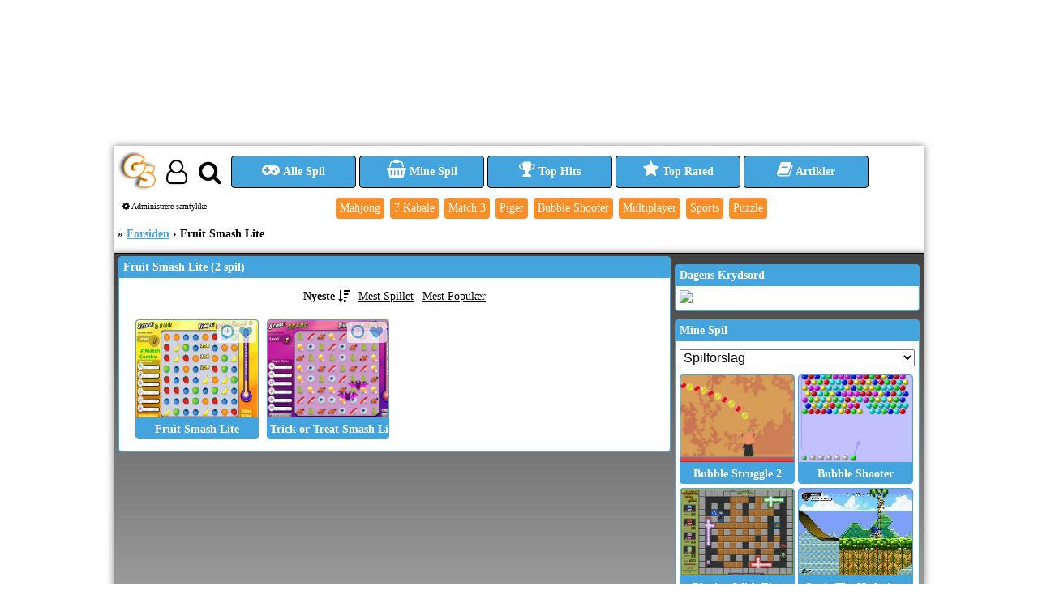

--- FILE ---
content_type: text/html; charset=UTF-8
request_url: https://gratisspil.dk/game/?tag=Fruit+Smash+Lite
body_size: 10586
content:

<!DOCTYPE html>
<html
xmlns:og="http://ogp.me/ns#"
xmlns:fb="http://www.facebook.com/2008/fbml">
	<head>
		<meta charset="UTF-8">
		
		<link rel="manifest" href="/manifest.json?v=1768900027" />
		
		<script async src="https://pagead2.googlesyndication.com/pagead/js/adsbygoogle.js?client=ca-pub-7470920653924184"
     crossorigin="anonymous"></script>
		
				
		<meta name="robots" content="all" />
<meta name="copyright" content="Copyright 2026 by GratisSpil.dk" />
<meta name="publisher" content="GratisSpil.dk" />


<meta http-equiv="X-UA-Compatible" content="requiresActiveX=true" />
<meta http-equiv="X-UA-Compatible" content="IE=edge" />

<meta http-equiv="Cache-Control" content="no-cache, no-store, must-revalidate" />
<meta http-equiv="expires" content="mon, 22 jul 2002 11:12:01 gmt" />
<meta http-equiv="Pragma" content="no-cache" />




<meta name="title" content="GratisSpil.dk → Se alle vores Fruit Smash Lite spil" />
<meta name="description" content="Prøv vores store samling af Fruit Smash Lite spil ganske gratis." />
<link rel="image_src" href="/include/image/gs-logo-256x256.png" />


<title>GratisSpil.dk → Se alle vores Fruit Smash Lite spil</title>



		
<meta property="fb:app_id" content="289024481112965" />


	<meta property="og:title" content="GratisSpil.dk" /> 

	<meta property="og:type" content="website" />

	<meta property="og:image" content="https://www.gratisspil.dk/gs/include/image/gs-logo-512x512.png" />
	<meta property="og:image:url" content="https://www.gratisspil.dk/gs/include/image/gs-logo-512x512.png" />
	<meta property="og:image:secure_url" content="https://www.gratisspil.dk/gs/include/image/gs-logo-512x512.png" />
	<meta property="og:image:type" content="image/png" />
	<meta property="og:image:width" content="512" /> 
	<meta property="og:image:height" content="512" />	

	<meta property="og:url" content="https://gratisspil.dk/game/?tag=Fruit+Smash+Lite" /> 

	<meta property="og:description" content="Spil tusindvis af gratis spil!" /> 

	<meta property="og:site_name" content="GratisSpil.dk" />


		<meta name='viewport' content='width=device-width, initial-scale=1.0' >

<meta name="apple-mobile-web-app-capable" content="yes" />

		
<!-- For Chrome for Android: -->
<link rel="icon" sizes="192x192" href="/include/meta/touch-icons/touch-icon-192x192.png?v=1">

<!-- For iPhone 6 Plus with @3× display: -->
<link rel="apple-touch-icon" sizes="180x180" href="/include/meta/touch-icons/apple-touch-icon-180x180.png">

<!-- For iPad with @2× display running iOS ≥ 7: -->
<link rel="apple-touch-icon" sizes="152x152" href="/include/meta/touch-icons/apple-touch-icon-152x152.png">

<!-- For iPad with @2× display running iOS ≤ 6: -->
<link rel="apple-touch-icon" sizes="144x144" href="/include/meta/touch-icons/apple-touch-icon-144x144.png">

<!-- For iPhone with @2× display running iOS ≥ 7: -->
<link rel="apple-touch-icon" sizes="120x120" href="/include/meta/touch-icons/apple-touch-icon-120x120.png">

<!-- For iPhone with @2× display running iOS ≤ 6: -->
<link rel="apple-touch-icon" sizes="114x114" href="/include/meta/touch-icons/apple-touch-icon-114x114.png">

<!-- For the iPad mini and the first- and second-generation iPad (@1× display) on iOS ≥ 7: -->
<link rel="apple-touch-icon" sizes="76x76" href="/include/meta/touch-icons/apple-touch-icon-76x76.png">

<!-- For the iPad mini and the first- and second-generation iPad (@1× display) on iOS ≤ 6: -->
<link rel="apple-touch-icon" sizes="72x72" href="/include/meta/touch-icons/apple-touch-icon-72x72.png">

<!-- For non-Retina iPhone, iPod Touch, and Android 2.1+ devices: -->
<link rel="apple-touch-icon" href="/include/meta/touch-icons/apple-touch-icon.png"><!-- 57×57px -->		
<link rel="icon" type="image/png" href="/include/image/gs-logo-16x16.png" sizes="16x16">  
<link rel="icon" type="image/png" href="/include/image/gs-logo-32x32.png" sizes="32x32">  
<link rel="icon" type="image/png" href="/include/image/gs-logo-96x96.png" sizes="96x96"> 
		

		<script type="text/javascript">
			var Config = {
				htmlRoot: '', 
				hasAdBlocker: true, 
				isMobile: false, 
				targeting: {
					tags: []
				}, 
				cmp: {
					gdprApplies: false, 
					consentData: ''
				},
				nonIABConsent: {
					google: {
						hasConsent: false
					}
				}
			};
		</script>
		
		<script src="/am2/include/js/prebid.js?cb=2"></script>





		<link rel="stylesheet" type="text/css" href="/include/css/minified/gs-desktop-cb8cdf2557a5afb1e4d869eb5f785d43.css">


		<script type="text/javascript" src="/include/js/minified/6b1592f889f5cfebc4b39cdeea5f9562.prod.js"></script>
		<script type="text/javascript" src="/am/special/HorseShoe/HorseShoe.js?v=1768900027"></script>

		<script type="text/javascript">
			var member = new Member();
			var game = new Game();

			$(document).ready(function() {
				new Responsify();

				game.initGameMenuHover();

							});
		</script>
		
		<script type="application/ld+json">
{
	"@context":"https://schema.org",
	"@type":"WebSite",
	"name":"GratisSpil.dk",
	"url":"https://www.gratisspil.dk",
	"image":"https://www.gratisspil.dk/include/image/gs-logo-256x256.png",
	"potentialAction":
	{
		"@type":"SearchAction",
		"target":"https://www.gratisspil.dk/game/index.php?keyword={search_term_string}",
		"query-input":"required name=search_term_string"
	}
}
</script>


	<script type="application/ld+json">
	{
		"@context":"https://schema.org",
		"@type":"WebPage",
				"name":"GratisSpil.dk → Se alle vores Fruit Smash Lite spil",
		"url":"https://gratisspil.dk/game/?tag=Fruit+Smash+Lite",
		"breadcrumb":
            {
                "@type":"BreadcrumbList",
                "itemListElement":
                [
					                    	{
                        	"@type":"ListItem",
                        	"position":1,
                       		"item":
                        	{
                            	"@id":"https://www.gratisspil.dk",
                            	"name":"Forsiden"
                        	}
                    	},					                    	{
                        	"@type":"ListItem",
                        	"position":2,
                       		"item":
                        	{
                            	"@id":"https://gratisspil.dk/game/?tag=Fruit+Smash+Lite",
                            	"name":"Fruit Smash Lite"
                        	}
                    	}					                ]
            }
	}
	</script>
	
		
				
		
    		<script type="text/javascript">

    			(function() {
	
	var cookiesRemover = new CookiesRemover();
	cookiesRemover.init();
	
	function CookiesRemover() {
		
		var version = 1;
		var cookieRemoverName = 'gs_cr'; // Cookie name of GratisSpil Cookie Remover

		this.init = function() {
		
			var currentVersion = getCookie(cookieRemoverName);
			
			// gs_cr doesn't exist
			if (!currentVersion) {
				
				applyWorkaround();
				
			} else {
				
				// Check if currentVersion != version
				if (currentVersion != version) applyWorkaround();
				
			}

		};
		
			function getCookie(cname) {
				
				var name = cname + "=";
				var decodedCookie = decodeURIComponent(document.cookie);
				
				var cookies = decodedCookie.split(';');
				for(var i = 0; i <cookies.length; i++) {
					
					var cookie = cookies[i];
					while (cookie.charAt(0) == ' ') {
						
						cookie = cookie.substring(1);
						
					}
					
					if (cookie.indexOf(name) == 0) {
						
						return cookie.substring(name.length, cookie.length);
						
					}
					
				}
				
				return "";
				
			}

			// Delete euconsent-v2 cookie and create/update gs_cr = version
			function applyWorkaround() {

				deleteCookies();
				
				// Set cookie gs_cr = version
				setCookie(cookieRemoverName, version, 365);

			}
		
				function deleteCookies() {
					
					// Assumes these are obsolete cookies thus save to delete
					document.cookie = 'euconsent-v2=; Domain=.gratisspil.dk; Path=/; Expires=Thu, 01 Jan 1970 00:00:01 GMT;';
					document.cookie = 'addtl_consent=; Domain=.gratisspil.dk; Path=/; Expires=Thu, 01 Jan 1970 00:00:01 GMT;';
					document.cookie = 'cto_bundle=; Domain=.www.gratisspil.dk; Path=/; Expires=Thu, 01 Jan 1970 00:00:01 GMT;';
					document.cookie = 'cto_bundle=; Domain=www.gratisspil.dk; Path=/; Expires=Thu, 01 Jan 1970 00:00:01 GMT;';

					// Funding Choices functionality. Expires in current month + 1 year (appr. 13 months).
					// Delete this cookie and CMP will appear.
					document.cookie = 'FCCDCF=; Domain=.gratisspil.dk; Path=/; Expires=Thu, 01 Jan 1970 00:00:01 GMT;';
					// Funding Choices analytics. Expires in 12 months.
					document.cookie = 'FCNEC=; Domain=.gratisspil.dk; Path=/; Expires=Thu, 01 Jan 1970 00:00:01 GMT;';
	
					// Created by Quantcast CMP
					document.cookie = 'euconsent-v2=; Domain=.www.gratisspil.dk; Path=/; Expires=Thu, 01 Jan 1970 00:00:01 GMT;';
					document.cookie = 'addtl_consent=; Domain=.www.gratisspil.dk; Path=/; Expires=Thu, 01 Jan 1970 00:00:01 GMT;';
					
					// Created by Criteo
					document.cookie = 'cto_bundle=; Domain=.gratisspil.dk; Path=/; Expires=Thu, 01 Jan 1970 00:00:01 GMT;';
					
				}

				function setCookie(cname, cvalue, exdays) {
					
					var d = new Date();
					d.setTime(d.getTime() + (exdays*24*60*60*1000));
					
					var expires = "expires="+ d.toUTCString();
					document.cookie = cname + "=" + cvalue + ";" + expires + ";path=/";
					
				}
		
	}
	
})();

(function() {
	
/*	
	var tcStringAvailable = false;
	window.__tcfapi('addEventListener', 2, function(tcData,listenerSuccess) {  

		//console.log('[Quantcast CMP] addEventListener invoked with eventStatus: ', tcData.eventStatus, tcData, listenerSuccess);
		
		if (!listenerSuccess || tcStringAvailable) return;

		// useractioncomplete: 
		// User has confirmed or re-confirmed their choices and 
		// a CMP is prepared to respond to any calling scripts with the corresponding TC String
		if (tcData.eventStatus == 'useractioncomplete' || tcData.eventStatus == 'tcloaded') {

			tcStringAvailable = true;
			
			
			//console.log('[Quantcast CMP] Loading AN header bidding...');
			
			// Load AN Prebid/DFP
			const host = window.location.host == 'localhost' ? 'localhost/ad-nordics' : 'adnordics.com';
			const url = '//' + host + '/am/proxy-cache/hb-20191216.js?wid=2';
			
			const s = document.createElement('script');
			s.type = 'text/javascript';
			s.async = true;
			s.onload = function() {
				//console.log('[Quantcast CMP] AN header bidding loaded');
			}
			s.src = url;
			
			const x = document.getElementsByTagName('script')[0];
			x.parentNode.insertBefore(s, x);
			
		}
			
	});	
*/	
	
	
	
	window.anCMP = window.anCMP || {};
	window.anCMP.whenReady = window.anCMP.whenReady || [];
	
	window.anCMP.whenReady.push(function(purpose) {
	
		//console.log('[anCMP.whenReady] AN header bidding ready!');
		//console.log('[anCMP.whenReady] GDPR purpose: ', purpose);
	
		if (allowAds(purpose)) {
		
			const tcData = window.anCMP.gdpr;
			setAdConfiguration(tcData);
			
			// Load GS Prebid/DFP
			// - Must modify GS-code to only call registerGoogleAdSlotsAndInitPrebid()
			// - See am2/dfp/include/js/init.js
			registerGoogleAdSlots(function() {
				
				//console.log('[registerGoogleAdSlots] Google ad slots registered');
				
				initPrebid();
				
			});
		
		}
		
		if (allowMarketResearch(purpose)) {
		
			loadAudienceScripts();
		
		}
		
	});	
	
	

	
	
	// Purpose 2, 7, 9, and 10 required to display Limited Ads.
	// - Source: https://support.google.com/admanager/answer/9882911?hl=en
	function allowAds(purpose) {
		
		if (purpose.consents[2] == true && purpose.consents[7] == true && purpose.consents[9] == true && purpose.consents[10] == true) return true;
		
		if (purpose.legitimateInterests[2] == true && purpose.legitimateInterests[7] == true && purpose.legitimateInterests[9] == true && purpose.legitimateInterests[10] == true) return true;
		
		return false;
		
	}
	
	// IAB's purpose 9: Apply market research to perform audience insights
	function allowMarketResearch(purpose) {
	
		if (purpose.consents[9]) return true;
		else return false;
	
	}
	
	
	
	function setAdConfiguration(tcData) {
		
		//console.log('[setAdConfiguration()] tcData: ', tcData);
		
		// Update Config object with IAB consent
		Config.cmp.gdprApplies = tcData ? tcData.gdprApplies : false;
		Config.cmp.consentData = tcData ? tcData.tcString : '';

		// As of 20200813 Google parses TC string
		// Google vendor id: 755
		// Source: https://iabeurope.eu/vendor-list-tcf-v2-0/ => search for "google"
		var allowGoogle = tcData.vendor.consents[755] ? 1 : 0;
		
		// Update Config object with non-IAB consent
		// Note: Empty string '' evaluates to false
		Config.nonIABConsent.google.hasConsent = allowGoogle;

		return allowGoogle;
	}
		
		
	// This object holds gpt slots for easy reference
	window.gsGptSlots = window.gsGptSlots || {};
		
	function registerGoogleAdSlots(callback) {
		
		googletag.cmd.push(function() {

			//console.log('registering google ad slots');
			
			if ($('#div-gpt-ad-1508609353140-0').length == 1) {
				//console.log('Google ad slot: Article Top');
				
				var articleAboveTheFold = googletag.
					// When updating sizes array, do the same in Prebid.getArticleTopAdUnit()
			    	defineSlot('/21012422/GS-Article-Above-The-Fold', [[300, 600], [300, 250]], 'div-gpt-ad-1508609353140-0').
			    	addService(googletag.pubads()).
			    	// Set width and height of house banner if prebid returns no bid
			    	setTargeting('gs_house_width', 300).
			    	setTargeting('gs_house_height', 250).
			    	// Collapse this slot if no ad is fetched
			    	// Source: https://support.google.com/dfp_premium/answer/3072674?hl=en
			    	setCollapseEmptyDiv(true); 
	
		    	// Only used in Prebid: hijackRenderAd(), sendAdserverRequest(), setNoBidsTargeting()
				gsGptSlots['div-gpt-ad-1508609353140-0'] = articleAboveTheFold;
	
			}
			
			if ($('#div-gpt-ad-1508609353140-1').length == 1) {
				//console.log('Google ad slot: Article Bottom');
				
				var articleBelowTheFold = googletag.
					// When updating sizes array, do the same in Prebid.getArticleBottomAdUnit()
					defineSlot('/21012422/GS-Article-Below-The-Fold', [[300, 600], [300, 250]], 'div-gpt-ad-1508609353140-1').
					addService(googletag.pubads()).
			    	// Set width and height of house banner if prebid returns no bid
			    	setTargeting('gs_house_width', 300).
			    	setTargeting('gs_house_height', 250).
			    	// Collapse this slot if no ad is fetched
			    	// Source: https://support.google.com/dfp_premium/answer/3072674?hl=en
					setCollapseEmptyDiv(true); 
	
				// Only used in Prebid: hijackRenderAd(), sendAdserverRequest(), setNoBidsTargeting()
				gsGptSlots['div-gpt-ad-1508609353140-1'] = articleBelowTheFold;
			}
		
			if ($('#div-gpt-ad-1510173571384-0').length == 1) {
				//console.log('Google ad slot: Article Play');
				
				var articlePlay = googletag.
					// When updating sizes array, do the same in Prebid.getArticlePlayAdUnit()
					defineSlot('/21012422/GS-Article-Play', [300, 250], 'div-gpt-ad-1510173571384-0').
					addService(googletag.pubads()).
			    	// Set width and height of house banner if prebid returns no bid
			    	setTargeting('gs_house_width', 300).
			    	setTargeting('gs_house_height', 250).
			    	// Collapse this slot if no ad is fetched
			    	// Source: https://support.google.com/dfp_premium/answer/3072674?hl=en
					setCollapseEmptyDiv(true); 
	
				// Only used in Prebid: hijackRenderAd(), sendAdserverRequest(), setNoBidsTargeting()
				gsGptSlots['div-gpt-ad-1510173571384-0'] = articlePlay;
	
				// Needed in Article Play when requesting bids for this ad unit after Outstream finished playing
				gsGptSlots.articlePlay = articlePlay;
			}
	
			if ($('#div-gpt-ad-1513621995628-0').length == 1) {
				//console.log('Google ad slot: Article Play Mobile');
				
				var articlePlayMobile = googletag.
					// When updating sizes array, do the same in Prebid.articlePlayMobileAdUnit()
					defineSlot('/21012422/GS-Article-Play-Mobile', [[300, 250], [320, 320]], 'div-gpt-ad-1513621995628-0').
					addService(googletag.pubads()).
			    	// Set width and height of house banner if prebid returns no bid
			    	setTargeting('gs_house_width', 300).
			    	setTargeting('gs_house_height', 250).
			    	// Collapse this slot if no ad is fetched
			    	// Source: https://support.google.com/dfp_premium/answer/3072674?hl=en
					setCollapseEmptyDiv(true); 
	
				// Only used in Prebid: hijackRenderAd(), sendAdserverRequest(), setNoBidsTargeting()
				gsGptSlots['div-gpt-ad-1513621995628-0'] = articlePlayMobile;
			}
			
			
			if (!googletag.pubadsReady) {

				googletag.pubads().enableSingleRequest();
				googletag.pubads().disableInitialLoad();
				
				// 20200813
				// Not needed anymore as Google automatically parses TC string
				//if (!allowGoogle) googletag.pubads().setRequestNonPersonalizedAds(1);
				
				googletag.enableServices();
	
			} 
			
	
			// Now that all ad slots have been registered, 
			// tell DFP that we are ready to display ads in these containers.
			for (var containerID in gsGptSlots) {

				googletag.display(containerID); 

			}
			
	
			callback();
			
		});			
		
	}
		
	
	function initPrebid() {
		
		//console.log('[initPrebid] Loading GS Prebid...');

		$.when(
			// Load Prebid
		    $.getScript(Config.htmlRoot + '/am2/prebid/include/js/prebid-4.3.0-adform-appnexus-justpremium-spotx-pubmatic-gdpr-currency-dfpvideo.js'),
		    // Load GS Prebid code
		    $.getScript(Config.htmlRoot + '/am2/prebid/include/js/Prebid.js?v=' + (new Date()).getTime()),
		    $.Deferred(function( deferred ){
		        $( deferred.resolve );
		    })
		).done(function(){

			var settings = {
				timeout: 3000, 
				country: 'dk', 
				isMobile: Config.isMobile, 
				targeting: {
					tags: Config.targeting.tags
				}
			};
	
			window.prebid = new window.Prebid(settings);
			window.prebid.doPageLoadAuction();
			
			//console.log('[initPrebid] GS Prebid ready');
			
		});

	}
	
		
		
	function loadAudienceScripts() {
		
		//console.log('[loadAudienceScripts] Loading audience scripts...');
		
		loadGoogleAnalytics();
		
		loadFacebookAudience();
		
		loadFacebookLogin();
		
		function loadGoogleAnalytics() {

			//console.log('[loadAudienceScripts] Loading Google Analytics...');

			loadScript('https://www.googletagmanager.com/gtag/js?id=UA-15116117-1', function() {
				//console.log('[loadAudienceScripts] Google Analytics loaded');
			});
			
			window.dataLayer = window.dataLayer || [];
			
			window.gtag = window.gtag || function() {
				
				window.dataLayer.push(arguments);
				
			};

			window.gtag('js', new Date());

			// Anonymize ip-tracking, i.e. remove the last octet of IPv4 user IP addresses 
			// and the last 80 bits of IPv6 addresses to zeros in memory shortly after 
			// being sent to the Analytics Collection Network. The full IP address is never 
			// written to disk in this case.
			//
			// Source: https://developers.google.com/analytics/devguides/collection/gtagjs/ip-anonymization
			window.gtag('config', 'UA-15116117-1', { 'anonymize_ip': true });
			
			// Google Ads
			window.gtag('config', 'AW-1035100098');

		}
		
		function loadFacebookAudience() {
			
			//console.log('[loadAudienceScripts] Loading Facebook Audience...');
			
			(function() {
				
				var _fbq = window._fbq || (window._fbq = []);
				
				if (!_fbq.loaded) {
					
					var fbds = document.createElement('script');
					fbds.async = true;
					fbds.onload = function() {
						//console.log('[loadAudienceScripts] Facebook Audience loaded');
					}
					fbds.src = '//connect.facebook.net/en_US/fbds.js';
					
					var s = document.getElementsByTagName('script')[0];
					s.parentNode.insertBefore(fbds, s);
					
					_fbq.loaded = true;
				}
				
				_fbq.push(['addPixelId', "475539649242088"]);
				
			})();
			
			window._fbq = window._fbq || [];
			window._fbq.push(["track", "PixelInitialized", {}]);
			
		}
		
		function loadFacebookLogin() {
			
			//console.log('[loadAudienceScripts] Loading Facebook Login...');
			
			var url = Config.htmlRoot + '/include/module/facebook/include/js/FacebookApp.js?cb=' + (new Date()).getTime();
			
			loadScript(url, function() {
				
				//console.log('[loadAudienceScripts] Facebook Login loaded');

				var settings = {
					locale: 'da_DK', 
					appID: 289024481112965
				};

				window.facebookApp = new window.FacebookApp(settings);
				window.facebookApp.loadSDK();
			
			});
			
		}
		
			function loadScript(url, callback) {
				
				var s = document.createElement('script');
				s.type = 'text/javascript';
				s.async = true;
				
				if (callback) s.onload = callback;
				
				s.src = url;
				
				var x = document.getElementsByTagName('script')[0];
				x.parentNode.insertBefore(s, x);

			}
			
	}
	
})();
    		</script>	
    		<script async src="//adnordics.com/am/proxy-test/hb-20191216.js?wid=2"></script>

				
		
	</head>
	
		<body class=" gs-desktop">
	
				

	
				
		<div class="an-unit an-display-2504-1x2-desktop-topscroll"></div><div class="an-unit an-display-2503-1x2-mobile-topscroll"></div>	
		


	<div id="amLargeLeaderboard" class="gs-am" style="width: 930px; min-height: 180px; margin: 0 auto;">

		<div class="an-takeover-18-takeover an-unit"></div>		
	</div>
	
	
			
		<div id="gs-website">
		
			<div id="gs-top-menu">

	<table border="0" cellspacing="0" cellpadding="0">
		<tbody>
						<tr>
				<td style="vertical-align: top !important; text-align: left;">
				
					<table id="gs-top-icons" border="0" cellspacing="5" cellpadding="0">
						<tbody>
							<tr>
								<td width="55">
									<a href="/">
										<img class="gs-logo" src="/include/image/gs-logo-256x256.png" />
									</a>
								</td>
								<td width="35">
									<i id="gs-member-icon" class="fa fa-user-o" aria-hidden="true"></i>
								</td>
								<td width="35">
									<i id="gs-search-icon" class="fa fa-search" aria-hidden="true"></i>
								</td>
																	<td width="35" style="display: none;">
										<i id="gs-notification-icon" class="fa fa-bell-o" aria-hidden="true"></i>
									</td>
															</tr>
						</tbody>
					</table>
					
										
						<br /> 
						
						<div class="fb-like" 
							 data-href="http://www.facebook.com/GratisSpil.dk" 
							 data-layout="button_count" 
							 data-action="like" 
							 data-size="small" 
							 data-show-faces="false" 
							 data-share="false"
							 style="margin-left: 10px;"></div>
					
						<div style="font-size: 10px; margin-top: 5px; margin-left: 11px;">
							<a href="javascript: void(0);" style="color: #000000; text-decoration: none;" onclick="googlefc.showRevocationMessage();">
								<i class="fa fa-cog" aria-hidden="true"></i> Administrere samtykke
							</a>
						</div>

										
				</td>
				<td>
					<!-- Top menu items -->
<div class="gs-menu">

	<span class="gs-menu-toggle">
		<span class="gs-menu-bar"></span>
		<span class="gs-menu-bar"></span>
		<span class="gs-menu-bar"></span>
	</span>
	
	<div class="gs-menu-items">
		<div class="gs-menu-header">
			<div>Menu</div>
			<div>X</div>
		</div>
		
		<div class="gs-menu-item">
			<a href="/game/">
				<i class="fa fa-gamepad" aria-hidden="true"></i>
				Alle Spil			</a>
		</div>
		
				
			<div class="gs-menu-item">
				<a href="/member/my-games.php">
					<i class="fa fa-shopping-basket" aria-hidden="true"></i>
				Mine Spil				</a>
			</div>
			
				
		<div class="gs-menu-item">
			<a href="/game/?sortBy=hits">
				<i class="fa fa-trophy" aria-hidden="true"></i>
				Top Hits			</a>
		</div>
		
		<div class="gs-menu-item">
			<a href="/game/?sortBy=rating">
				<i class="fa fa-star" aria-hidden="true"></i>
				Top Rated			</a>
		</div>

		
		<div id="gs-article-menu-item" class="gs-menu-item">
			<a href="/article/">
				<i class="fa fa-book" aria-hidden="true"></i>
				Artikler
			</a>
		</div>
		
		
<div id="gs-article-menu-box">
	
	<div class="title">
	
		Lær de mest populære spil at kende: 
	</div>
	
	<div class="content">
	
		<ul>
    	    	
    		<li><a href="/article/7-kabale.php">7 Kabale: En tidløs favorit for kortspilelskere</a></li>
    	
    	    	
    		<li><a href="/article/bomberman.php">Bomberman: Det klassiske spil med eksplosiv underholdning</a></li>
    	
    	    	
    		<li><a href="/article/bubble-bobble.php">Bubble Bobble: Et tidløst arkadespil, der stadig bobler af sjov</a></li>
    	
    	    	
    		<li><a href="/article/bubble-shooter.php">Bubble Shooter: En farverig klassiker, der sprudler af underholdning</a></li>
    	
    	    	
    		<li><a href="/article/bubble-struggle.php">Bubble Struggle: Den vanedannende kamp mod bobler</a></li>
    	
    	    	
    		<li><a href="/article/krydsord.php">Krydsord: Den intellektuelle udfordring af ordpuslespil</a></li>
    	
    	    	
    		<li><a href="/article/ludo.php">Ludo: En Tidsfordrivende Klassiker For Familie og Venner</a></li>
    	
    	    	
    		<li><a href="/article/mahjong-solitaire.php">Mahjong Solitaire: En fortryllende puslespilsoplevelse</a></li>
    	
    	    	
    		<li><a href="/article/mujaffa-spillet.php">Mujaffa Spillet: En dansk kultklassiker fyldt med sjov og nostalgi</a></li>
    	
    	    	
    		<li><a href="/article/pengeby.php">Pengeby: Et spændende økonomisk simulationsspil</a></li>
    	
    	    	
    		<li><a href="/article/skak.php">Skak: Den Udfordrende Kamp mellem Intellekt og Strategi</a></li>
    	
    	    	
    		<li><a href="/article/sonic-the-hedgehog.php">Sonic The Hedgehog: En ikonisk karakter i spilverdenen</a></li>
    	
    	    	</ul>

	</div>
	
</div>

<script async src="/article/include/js/Article.js"></script>
		
				
				
		

<div class="gs-game-tags">
				<a href="/game/?tag=Mahjong"><div class="gs-game-tag">Mahjong</div></a>
			<a href="/game/?tag=Solitaire"><div class="gs-game-tag">7 Kabale</div></a>
			<a href="/game/?tag=Match+3"><div class="gs-game-tag">Match 3</div></a>
			<a href="/game/?tag=Girls"><div class="gs-game-tag">Piger</div></a>
			<a href="/game/?tag=Bubble+Shooter"><div class="gs-game-tag">Bubble Shooter</div></a>
			<a href="/game/?tag=Multiplayer"><div class="gs-game-tag">Multiplayer</div></a>
			<a href="/game/?tag=Sports"><div class="gs-game-tag">Sports</div></a>
			<a href="/game/?tag=Puzzle"><div class="gs-game-tag">Puzzle</div></a>
	</div>
	</div>
	<script type="text/javascript">
		var game = new Game();
		game.initTopMenuHover();
	</script>
	
</div>				
				</td>
				<td class="gs-next-game" valign="top" rowspan="2">
					
					<table>
						<tbody>
							<tr>
								<td><img /></td>
								<td style="padding: 0 10px;">
									<div class="gs-next-game-title"></div>
									<div class="gs-next-game-text">Næste Spil &Gt;</div>
								</td>
							</tr>
						</tbody>
					</table>
					
					<div class="gs-next-game-countdown">
						<div class="gs-next-game-countdown-slider"></div>
					</div>
					
					<script src="/game/include/js/NextGameCountdown.js?cb=3"></script>
					<script>

						new NextGameCountdown();

					</script>
					
				</td>
			</tr>
							<tr>
					<td id="breadcrumbs" colspan="2">
																		
															<span><a href="https://www.gratisspil.dk">Forsiden</a></span>
													
												
															<span>Fruit Smash Lite</span>
													
											</td>
				</tr>	
					
		</tbody>
	</table>
	
	<!-- Menu that slides up and down right above content part -->
<div id="gs-sliding-top-menu-container">
	<form id="gs-search-games" class="gs-sliding-top-menu">
		<input id="gs-search-field" type="text" placeholder="Søg efter spil…" autocomplete="off" /><img src="/include/icon/glyph/gl-search.svg" />
		
		<!-- Dropdown menu container used to show search result when not on home page -->
		<div id="gs-dropdown-search-result"></div>
		<div id="gs-dropdown-search-result-item-template" class="gs-dropdown-search-result-item">
			<a href="javascript: void(0);">
				<img src="#" />
				<div></div>
			</a>
		</div>
		<div id="gs-dropdown-search-result-see-more">Se flere søgeresultater…</div>
		<div id="gs-dropdown-search-result-nothing">Ingen spil fundet…</div>
	</form>




			<div id="gs-login-form" class="gs-sliding-top-menu">
			<form>
				<table border="0" cellpadding="2">
					<tbody>
						<tr>
							<td><strong>E-mail:</strong> </td>
							<td>
								<input type="email" name="email" placeholder="Indtast din e-mail" />
							</td>
							<td rowspan="2">
								<input type="submit" value="Login" />
								<div id="gs-login-form-submit">
									<div>Login</div>
								</div>
							</td>
						</tr>
						<tr>
							<td><strong>Password:</strong> </td>
							<td>
								<input type="password" name="password" placeholder="Indtast dit password" />
							</td>
						</tr>
						<tr>
							<td></td>
							<td colspan="2">
								<a href="/member/forgot.php">Glemt password</a> | 
								<a href="/member/signup.php">Bliv medlem</a>
							</td>
						</tr>
					</tbody>
				</table>

				<div id="fb-login-button-container">
					
					<div style="margin: 10px auto;">Eller</div>
				
					<div 
						class="fb-login-button" 
						data-max-rows="1" 
						data-size="medium" 
						data-button-type="login_with" 
						data-show-faces="false" 
						data-auto-logout-link="false" 
						data-use-continue-as="false"
						data-scope="public_profile,email"
						onlogin="facebookApp.login();"></div>

				</div>
			</form>
		</div>
		
		<script type="text/javascript">
			member.initLoginForm($('form', '#gs-login-form'));
		</script>
		
	
	
			<div id="gs-notification-menu" class="gs-sliding-top-menu">
			<div>
				



<table id="gs-notifications">
	<tbody>
		<tr>
			<td>

				<div id="gs-notification-menu-title">Mine Notifikations Tilmeldinger</div>
				
				Markér eller afmarkér notifikationer for at gemme dine præferencer.				
				
				<div>
											<div class="gs-notification-item">
							<input type="checkbox" name="notificationID[]" value="1" /> Dagens Spil						</div>
											<div class="gs-notification-item">
							<input type="checkbox" name="notificationID[]" value="2" /> Webmaster's Choice						</div>
											<div class="gs-notification-item">
							<input type="checkbox" name="notificationID[]" value="3" /> Dagens Puslespil						</div>
											<div class="gs-notification-item">
							<input type="checkbox" name="notificationID[]" value="4" /> Dagens Sudoku						</div>
									</div>
				
				<div id="gs-notification-menu-save-succeeded" class="gs-notification-menu-save">Præferencerne er gemt!</div>
				
				<div id="gs-notification-menu-save-failed" class="gs-notification-menu-save">Det mislykkedes at gemme præferencerne!</div>
			
			</td>
		</tr>
	</tbody>
</table>




<script type="text/javascript">

	$(document).ready(function() {
		notification.whenReady().
			then(
				function() {
					notification.checkAcceptedNotifications();
				}, 
				function(error) {
					console.log('WebNotification not ready: ', error);
				}
			);
	});


</script>
			</div>
		</div>
		
	
</div>
</div>			
		
			<div id="gs-website-content">

				<!-- Can be removed once we transitioned fully to the new design AND rewrite HorseShoe.js to not depending on #GratisSpilBody and #amLargeLeaderboard -->
				<div id="GratisSpilBody">
		
					<table cellpadding="0" cellspacing="0" width="100%">
						<tbody>
							<tr>
																<td id="gs-website-content-middle">

<div class="gs-rounded-box">
	<div>
			
		<span id="gs-games-title" data-title="Du søgte efter:">&nbsp;</span>
		<span class="search-string"></span></div>
	
	<div>
	
		<div id="gs-sort-games-choice">
			<a id="gs-sort-games-by-date" href="/game/?tag=Fruit+Smash+Lite">Nyeste</a> 
			<i class="fa fa-sort-amount-desc" aria-hidden="true"></i> | 
			
			<a id="gs-sort-games-by-hits" href="?sortBy=hits&tag=Fruit+Smash+Lite">Mest Spillet</a> 
			<i class="fa fa-sort-amount-desc" aria-hidden="true"></i> |  
			
			<a id="gs-sort-games-by-rating" href="?sortBy=rating&tag=Fruit+Smash+Lite">Mest Populær</a>
			<i class="fa fa-sort-amount-desc" aria-hidden="true"></i>
		</div>
		
		<script type="text/javascript">
			var sortGamesLink;
			if (Tools.getParam('sortBy') == 'hits') {
				sortGamesLink = $('#gs-sort-games-by-hits');
			} else if (Tools.getParam('sortBy') == 'rating') {
				sortGamesLink = $('#gs-sort-games-by-rating');
			} else {
				sortGamesLink = $('#gs-sort-games-by-date');
			}

			if (sortGamesLink) {
				sortGamesLink.
					css({textDecoration: 'none', fontWeight: 'bold'}).
					next().
						show();
			}
		</script>
		
		
			
	
	
		<div id="gs-games"></div>
		
		<div id="gs-more-games-button" class="gs-rounded-box">Flere spil…</div>
		<div id="gs-loading-games-button" class="gs-rounded-box">
			<i class="fa fa-spinner fa-spin" aria-hidden="true"></i> Loading…		</div>
		
		<div id="gs-games-keyword-not-found" class="gs-games-not-found">
			Der blev ikke fundet spil, der matcher:<span class="search-string"></span>
		</div>
		<div id="gs-games-tag-not-found" class="gs-games-not-found">
			Der blev ikke fundet spil, der matcher tagget <b>Fruit Smash Lite</b>		</div>
		<div id="gs-games-empty-list" class="gs-games-not-found">
			Din spilleliste er tom<span class="search-string"></span>
		</div>
		
		
		<div id="gs-game-box-template" class="gs-game-box">
			<a class="gs-game-box-info-url" href="/game/info.php?id=92">
				<img src="#" />
				<div class="gs-game-box-title">Spillets titel</div>
			</a>
			
			<div class="gs-my-game-box-delete">X</div>
			
			<div class="gs-game-menu gs-game-box-my-games">
				
				<!-- Very important that the two anchors is right next to each other without any space! -->
				<a class="gs-game-box-my-games-play-later" href="javascript: void(0);" title="Tilføj dette spil til Spil Senere listen">
					<i class="fa fa-clock-o" aria-hidden="true"></i>
				</a><a class="gs-game-box-my-games-favourite" href="javascript: void(0);" title="Tilføj dette spil til Favoritter listen">
					<i class="fa fa-heart" aria-hidden="true"></i>
				</a> 
				
			</div>
		</div>
		
		
		<script type="text/javascript">
		
			var game = new Game();
			var settings = game.getDefaultSearchSettings();
	
			var title = 'Alle Spil';
	
			
						
				settings.criteria.tag = 'Fruit Smash Lite';
				title = 'Fruit Smash Lite';

								
			
			game.search(settings, 0);
			game.setSearchTitle(title);
		
		</script>	
			
	</div>
</div>



							</td>
							
							<td id='gs-website-content-right' style='position: relative;'>

	<!-- 300x250 or 300x600 -->
	<div id="articleTopIframe" class="gs-am" style="text-align: center; margin-bottom: 10px;">
	
		<!-- /21012422/GS-Article-Above-The-Fold -->
		<!-- <div id='div-gpt-ad-1508609353140-0'></div> -->
		
		<div class="an-display-22-300x250-plus-ATF an-unit"></div>
	
	</div>






<div class="gs-rounded-box">
	<div>Dagens Krydsord</div>
	
	<div >
		<a href="https://mitkrydsord.dk/spil/krydsord/dagens-krydsord/?utm_source=gratisspil.dk&utm_medium=sidebar" target="_blank">
			<img src="https://mitkrydsord.dk/crosswords/include/assets/gs/tuesday.webp" style="max-width: 288px;" />
		</a>
	</div>
</div>


<div class="gs-rounded-box">
	<div>Mine Spil</div>
	
	<div>
	
		<form>
			<select id="my-games-options">
				<option value="my-games-play-later">Spil Senere</option>
				<option value="my-games-favourite">Favoritter</option>
				<option value="my-games-last-played">Sidst Spillet</option>
				<option value="my-games-suggestions">Spilforslag</option>
			</select>
		</form>
	
	
		<!-- 
			Containers are in preference order 
		 -->
		<div class="my-games my-games-play-later">
						
							<div class="my-games-box-description">
					Spil, du har markeret, at du vil spille senere, vil dukke op her.				</div>
					</div>
			
			
		<div class="my-games my-games-favourite">
			
							<div class="my-games-box-description">
					Spil, der har markeret som favorit, vil dukke op her.				</div>
					</div>
		
		
		<div class="my-games my-games-last-played">
			
							<div class="my-games-box-description">
					Spil, du fornyligt har spillet, vil dukke op her.				</div>
					</div>
		
		
		<div class="my-games my-games-suggestions">
							<div class="gs-game-box my-game-box">
					<a href="/game/info.php?id=2111">
						<img class="my-game" src="//www.gratisspil.dk/9394/onlineGameImages/w150/1455544487bubble-struggle1.png" />
						<div class="gs-game-box-title">Bubble Struggle 2</div>
					</a>
				</div>
							<div class="gs-game-box my-game-box">
					<a href="/game/info.php?id=92">
						<img class="my-game" src="//www.gratisspil.dk/9394/onlineGameImages/w150/1554633834bubbleshooter2.png" />
						<div class="gs-game-box-title">Bubble Shooter</div>
					</a>
				</div>
							<div class="gs-game-box my-game-box">
					<a href="/game/info.php?id=1466">
						<img class="my-game" src="//www.gratisspil.dk/9394/onlineGameImages/w150/1525522946pwf.png" />
						<div class="gs-game-box-title">Playing With Fire</div>
					</a>
				</div>
							<div class="gs-game-box my-game-box">
					<a href="/game/info.php?id=1309">
						<img class="my-game" src="//www.gratisspil.dk/9394/onlineGameImages/w150/1390482052sonic-the-hedgehog.jpg" />
						<div class="gs-game-box-title">Sonic The Hedgehog</div>
					</a>
				</div>
							<div class="gs-game-box my-game-box">
					<a href="/game/info.php?id=473">
						<img class="my-game" src="//www.gratisspil.dk/9394/onlineGameImages/w150/1479904478gold-miner.png" />
						<div class="gs-game-box-title">Gold Miner</div>
					</a>
				</div>
							<div class="gs-game-box my-game-box">
					<a href="/game/info.php?id=2120">
						<img class="my-game" src="//www.gratisspil.dk/9394/onlineGameImages/w150/1498129336pwf2.png" />
						<div class="gs-game-box-title">Playing With Fire 2</div>
					</a>
				</div>
					</div>

	</div>
</div>


<script type="text/javascript">
	var game = new Game();
	game.setupMyGamesBox($('#my-games-options'));
</script>



	<!-- 300x250 or 300x600 -->
	<div id="articleBottomIframe" class="gs-am" style="position: sticky; top: 0; left: 0; text-align: center; margin-bottom: 10px;">
	
		<!-- /21012422/GS-Article-Below-The-Fold -->
		<!-- <div id='div-gpt-ad-1508609353140-1'></div> -->
		
		<div class="an-display-23-300x250-plus-BTF an-unit"></div>
	
	</div>

</td>							</tr>
						</tbody>
	
						<tbody id="gs-website-content-bottom">
							<tr>
								<td colspan="2">
									
																		
									<div>&copy; 2026 E-novative Media</div>
									
									<div>
										<a href="/about/contact.php">Kontakt Os</a> | 
																					<a href="/about/tos.php">Vilkår på GratisSpil.dk</a> | 
											<a href="/about/cookies.php">Cookie- & Privatlivspolitik</a> |
																				<a href="/sitemap.php">Sitemap</a>
									</div>
																		
								</td>
							</tr>
						</tbody>
						
					</table>			
					
				</div>
		
			</div>
		</div>
	
		<i id="gs-go-to-top-icon" class="fa fa-chevron-circle-up" aria-hidden="true"></i>
		

		
					<script type="text/javascript">
				/* First CSS File */
				var giftofspeed = document.createElement('link');
				giftofspeed.rel = 'stylesheet';
				giftofspeed.href = '/include/css/minified/gs-misc-fc097200735c06934174dcbb558d76df.css';
				giftofspeed.type = 'text/css';
				var godefer = document.getElementsByTagName('link')[0];
				godefer.parentNode.insertBefore(giftofspeed, godefer.nextSibling);
			</script>
			<noscript>
				<link rel="stylesheet" type="text/css" href="/include/css/minified/gs-misc-fc097200735c06934174dcbb558d76df.css">			</noscript>
			
			
		
		
		
			
		
			

	</body>
</html>

--- FILE ---
content_type: text/html; charset=UTF-8
request_url: https://gratisspil.dk/game/include/ajax/search.php
body_size: -90
content:
[{"id":"180","title":"Fruit Smash Lite","image":"\/\/www.gratisspil.dk\/9394\/onlineGameImages\/w150\/1420728784fruit-smash-lite.png","type_id":"7","hits":"7735120","rating":"7.9817","http_only":"0","widescreen_game":"0","isInPlayLater":false,"isInFavourite":false},{"id":"1535","title":"Trick or Treat Smash Lite","image":"\/\/www.gratisspil.dk\/9394\/onlineGameImages\/w150\/1508535275trick_or_treat_smash_lite.png","type_id":"1","hits":"489544","rating":"6.7885","http_only":"0","widescreen_game":"0","isInPlayLater":false,"isInFavourite":false}]

--- FILE ---
content_type: text/html; charset=UTF-8
request_url: https://gratisspil.dk/game/include/ajax/getSearchTitle.php
body_size: -329
content:
Fruit Smash Lite (2 spil)

--- FILE ---
content_type: text/html; charset=utf-8
request_url: https://www.google.com/recaptcha/api2/aframe
body_size: 267
content:
<!DOCTYPE HTML><html><head><meta http-equiv="content-type" content="text/html; charset=UTF-8"></head><body><script nonce="QEeDU6AqRL8LwlS5odmUYw">/** Anti-fraud and anti-abuse applications only. See google.com/recaptcha */ try{var clients={'sodar':'https://pagead2.googlesyndication.com/pagead/sodar?'};window.addEventListener("message",function(a){try{if(a.source===window.parent){var b=JSON.parse(a.data);var c=clients[b['id']];if(c){var d=document.createElement('img');d.src=c+b['params']+'&rc='+(localStorage.getItem("rc::a")?sessionStorage.getItem("rc::b"):"");window.document.body.appendChild(d);sessionStorage.setItem("rc::e",parseInt(sessionStorage.getItem("rc::e")||0)+1);localStorage.setItem("rc::h",'1768900039270');}}}catch(b){}});window.parent.postMessage("_grecaptcha_ready", "*");}catch(b){}</script></body></html>

--- FILE ---
content_type: application/javascript
request_url: https://gratisspil.dk/article/include/js/Article.js
body_size: 416
content:
(function() {
	
	$(function() {

		new Article();
		
	});
	
	
	function Article() {
		
		const $this = this;
		
		const menu = {
			button: $('#gs-article-menu-item'), 
			box: $('#gs-article-menu-box')
		};
		
		init();
		
		function init() {
			
			if ($('body').hasClass('gs-desktop')) initDesktop();
			else initMobile();
			
		}
		
			function initMobile() {
			
				$('a', menu.button).attr('href', 'javascript: void(0)');
			
				menu.button.
					on('click', function() {
						
						menu.box.slideToggle();
						
					});
				
			}
		
			function initDesktop() {
				
				let interval;
				
				menu.button.
					on('mouseenter', function() {
						
						$(this).data('mouseEntered', true);
	
						window.clearInterval(interval);

						positionMenuBox();

						let countdown = 10;
						interval = window.setInterval(function() {
	
							positionMenuBox();
							
							if (--countdown == 0) window.clearInterval(interval);
							
						}, 100);
						
						menu.box.show();
						
					}). 
					on('mouseleave', function() {
						
						$(this).data('mouseEntered', false);
						
						window.setTimeout(function() {
		
							if (!menu.box.data('mouseEntered')) menu.box.hide();
							
						}, 500)
					
					});
					
				menu.box.
					on('mouseenter', function() {
					
						$(this).data('mouseEntered', true);
						
					}).
					on('mouseleave', function() {
						
						$(this).data('mouseEntered', false);
	
						window.setTimeout(function() {
		
							if (!menu.button.data('mouseEntered')) menu.box.hide();
							
						}, 500)
						
					});				

				function positionMenuBox() {
	
					menu.box.
						// Move box
						appendTo(document.body).
						// Adjust style 
						css({
							position: 'absolute', 
							top: menu.button.offset().top + menu.button.outerHeight() + 5, 
							right: 'calc(100vw - (' + menu.button.offset().left + 'px + ' + menu.button.outerWidth() + 'px))'
						});
					
				}
				
			}
		
		
	}
	
})();